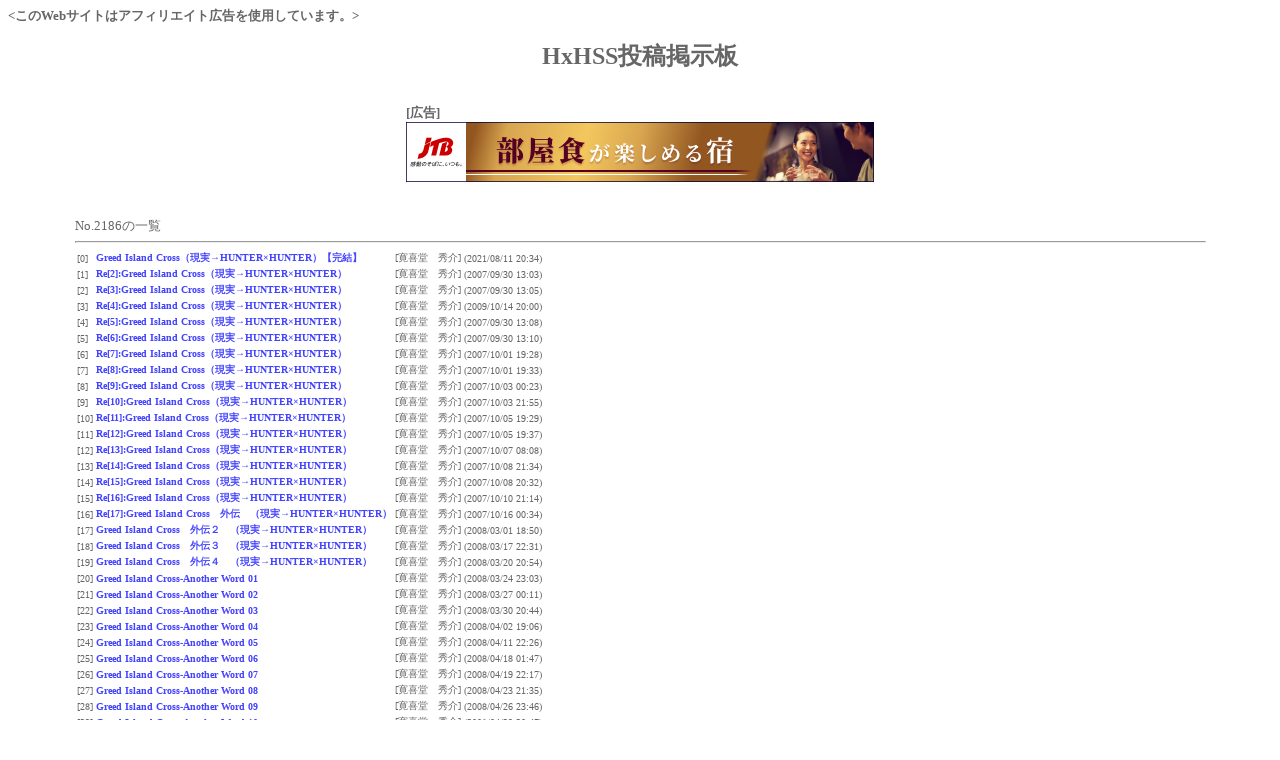

--- FILE ---
content_type: text/html; charset=UTF-8
request_url: http://www.mai-net.net/bbs/sst/sst.php?act=dump&cate=HxH&all=2186&n=36
body_size: 38161
content:
<!DOCTYPE HTML PUBLIC "-//W3C//DTD HTML 4.01 Transitional//EN">
<html lang="ja"><head>
  <meta http-equiv="Content-Type" content="text/html; charset=UTF-8">
  <META http-equiv="Content-Script-Type" content="text/javascript">
  <META http-equiv="Content-Style-Type" content="text/css">
  <link rel="stylesheet" href="./layout.css" type="text/css">
<b><このWebサイトはアフィリエイト広告を使用しています。></b>
  <title>SS投稿掲示板</title>
  <script language="JavaScript">
    var move = 1;
    var spd = 200;
    var msg = "ここからAmazonの商品を購入できます。購入価格の3％〜7％が管理人に還元され、サーバ維持費の足しとなりますので、よろしければご協力お願いいたします。　　　　"
    function scroll(){
      msg=msg.substring(move,msg.length)+msg.substring(0,move);
      document.fm.txt.value = msg;
      setTimeout("scroll()",spd);
    }
  </script>
</head>
  <body onLoad="scroll()" bgcolor="#ffffff" text="#666666" link="#4444ff" alink="#4444ff" vlink="#4444ff"><br><br><center><b><font size=+2>HxHSS投稿掲示板</font></b></center><br><br><table align="center"><tr><td><b>[広告]</b><br><center>
<script language="javascript" src="//ad.jp.ap.valuecommerce.com/servlet/jsbanner?sid=24126&pid=872441694"></script><noscript><a href="//ck.jp.ap.valuecommerce.com/servlet/referral?sid=24126&pid=872441694" rel="nofollow"><img src="//ad.jp.ap.valuecommerce.com/servlet/gifbanner?sid=24126&pid=872441694" border="0"></a></noscript></center></td></tr></table><br><br><table width="90%" align="center"><tr><td><script type="text/javascript" src="../../style/table-rev.js"></script>No.2186の一覧<hr><table cellpadding="1" cellspacing="1" id="table"><tr><td width="0%" style="font-size:60%">[0]</td><td width="0%" style="font-size:60%"><b>
<a href="/bbs/sst/sst.php?act=dump&amp;cate=HxH&amp;all=2186&amp;n=0#kiji">Greed Island Cross（現実→HUNTER×HUNTER）【完結】</a></b></td><td width="0%" style="font-size:60%">[寛喜堂　秀介]</td><td width="0%" style="font-size:60%">(2021/08/11 20:34)</td></tr><tr><td width="0%" style="font-size:60%">[1]</td><td width="0%" style="font-size:60%"><b>
<a href="/bbs/sst/sst.php?act=dump&amp;cate=HxH&amp;all=2186&amp;n=1#kiji">Re[2]:Greed Island Cross（現実→HUNTER×HUNTER）</a></b></td><td width="0%" style="font-size:60%">[寛喜堂　秀介]</td><td width="0%" style="font-size:60%">(2007/09/30 13:03)</td></tr><tr><td width="0%" style="font-size:60%">[2]</td><td width="0%" style="font-size:60%"><b>
<a href="/bbs/sst/sst.php?act=dump&amp;cate=HxH&amp;all=2186&amp;n=2#kiji">Re[3]:Greed Island Cross（現実→HUNTER×HUNTER）</a></b></td><td width="0%" style="font-size:60%">[寛喜堂　秀介]</td><td width="0%" style="font-size:60%">(2007/09/30 13:05)</td></tr><tr><td width="0%" style="font-size:60%">[3]</td><td width="0%" style="font-size:60%"><b>
<a href="/bbs/sst/sst.php?act=dump&amp;cate=HxH&amp;all=2186&amp;n=3#kiji">Re[4]:Greed Island Cross（現実→HUNTER×HUNTER）</a></b></td><td width="0%" style="font-size:60%">[寛喜堂　秀介]</td><td width="0%" style="font-size:60%">(2009/10/14 20:00)</td></tr><tr><td width="0%" style="font-size:60%">[4]</td><td width="0%" style="font-size:60%"><b>
<a href="/bbs/sst/sst.php?act=dump&amp;cate=HxH&amp;all=2186&amp;n=4#kiji">Re[5]:Greed Island Cross（現実→HUNTER×HUNTER）</a></b></td><td width="0%" style="font-size:60%">[寛喜堂　秀介]</td><td width="0%" style="font-size:60%">(2007/09/30 13:08)</td></tr><tr><td width="0%" style="font-size:60%">[5]</td><td width="0%" style="font-size:60%"><b>
<a href="/bbs/sst/sst.php?act=dump&amp;cate=HxH&amp;all=2186&amp;n=5#kiji">Re[6]:Greed Island Cross（現実→HUNTER×HUNTER）</a></b></td><td width="0%" style="font-size:60%">[寛喜堂　秀介]</td><td width="0%" style="font-size:60%">(2007/09/30 13:10)</td></tr><tr><td width="0%" style="font-size:60%">[6]</td><td width="0%" style="font-size:60%"><b>
<a href="/bbs/sst/sst.php?act=dump&amp;cate=HxH&amp;all=2186&amp;n=6#kiji">Re[7]:Greed Island Cross（現実→HUNTER×HUNTER）</a></b></td><td width="0%" style="font-size:60%">[寛喜堂　秀介]</td><td width="0%" style="font-size:60%">(2007/10/01 19:28)</td></tr><tr><td width="0%" style="font-size:60%">[7]</td><td width="0%" style="font-size:60%"><b>
<a href="/bbs/sst/sst.php?act=dump&amp;cate=HxH&amp;all=2186&amp;n=7#kiji">Re[8]:Greed Island Cross（現実→HUNTER×HUNTER）</a></b></td><td width="0%" style="font-size:60%">[寛喜堂　秀介]</td><td width="0%" style="font-size:60%">(2007/10/01 19:33)</td></tr><tr><td width="0%" style="font-size:60%">[8]</td><td width="0%" style="font-size:60%"><b>
<a href="/bbs/sst/sst.php?act=dump&amp;cate=HxH&amp;all=2186&amp;n=8#kiji">Re[9]:Greed Island Cross（現実→HUNTER×HUNTER）</a></b></td><td width="0%" style="font-size:60%">[寛喜堂　秀介]</td><td width="0%" style="font-size:60%">(2007/10/03 00:23)</td></tr><tr><td width="0%" style="font-size:60%">[9]</td><td width="0%" style="font-size:60%"><b>
<a href="/bbs/sst/sst.php?act=dump&amp;cate=HxH&amp;all=2186&amp;n=9#kiji">Re[10]:Greed Island Cross（現実→HUNTER×HUNTER）</a></b></td><td width="0%" style="font-size:60%">[寛喜堂　秀介]</td><td width="0%" style="font-size:60%">(2007/10/03 21:55)</td></tr><tr><td width="0%" style="font-size:60%">[10]</td><td width="0%" style="font-size:60%"><b>
<a href="/bbs/sst/sst.php?act=dump&amp;cate=HxH&amp;all=2186&amp;n=10#kiji">Re[11]:Greed Island Cross（現実→HUNTER×HUNTER）</a></b></td><td width="0%" style="font-size:60%">[寛喜堂　秀介]</td><td width="0%" style="font-size:60%">(2007/10/05 19:29)</td></tr><tr><td width="0%" style="font-size:60%">[11]</td><td width="0%" style="font-size:60%"><b>
<a href="/bbs/sst/sst.php?act=dump&amp;cate=HxH&amp;all=2186&amp;n=11#kiji">Re[12]:Greed Island Cross（現実→HUNTER×HUNTER）</a></b></td><td width="0%" style="font-size:60%">[寛喜堂　秀介]</td><td width="0%" style="font-size:60%">(2007/10/05 19:37)</td></tr><tr><td width="0%" style="font-size:60%">[12]</td><td width="0%" style="font-size:60%"><b>
<a href="/bbs/sst/sst.php?act=dump&amp;cate=HxH&amp;all=2186&amp;n=12#kiji">Re[13]:Greed Island Cross（現実→HUNTER×HUNTER）</a></b></td><td width="0%" style="font-size:60%">[寛喜堂　秀介]</td><td width="0%" style="font-size:60%">(2007/10/07 08:08)</td></tr><tr><td width="0%" style="font-size:60%">[13]</td><td width="0%" style="font-size:60%"><b>
<a href="/bbs/sst/sst.php?act=dump&amp;cate=HxH&amp;all=2186&amp;n=13#kiji">Re[14]:Greed Island Cross（現実→HUNTER×HUNTER）</a></b></td><td width="0%" style="font-size:60%">[寛喜堂　秀介]</td><td width="0%" style="font-size:60%">(2007/10/08 21:34)</td></tr><tr><td width="0%" style="font-size:60%">[14]</td><td width="0%" style="font-size:60%"><b>
<a href="/bbs/sst/sst.php?act=dump&amp;cate=HxH&amp;all=2186&amp;n=14#kiji">Re[15]:Greed Island Cross（現実→HUNTER×HUNTER）</a></b></td><td width="0%" style="font-size:60%">[寛喜堂　秀介]</td><td width="0%" style="font-size:60%">(2007/10/08 20:32)</td></tr><tr><td width="0%" style="font-size:60%">[15]</td><td width="0%" style="font-size:60%"><b>
<a href="/bbs/sst/sst.php?act=dump&amp;cate=HxH&amp;all=2186&amp;n=15#kiji">Re[16]:Greed Island Cross（現実→HUNTER×HUNTER）</a></b></td><td width="0%" style="font-size:60%">[寛喜堂　秀介]</td><td width="0%" style="font-size:60%">(2007/10/10 21:14)</td></tr><tr><td width="0%" style="font-size:60%">[16]</td><td width="0%" style="font-size:60%"><b>
<a href="/bbs/sst/sst.php?act=dump&amp;cate=HxH&amp;all=2186&amp;n=16#kiji">Re[17]:Greed Island Cross　外伝　（現実→HUNTER×HUNTER）</a></b></td><td width="0%" style="font-size:60%">[寛喜堂　秀介]</td><td width="0%" style="font-size:60%">(2007/10/16 00:34)</td></tr><tr><td width="0%" style="font-size:60%">[17]</td><td width="0%" style="font-size:60%"><b>
<a href="/bbs/sst/sst.php?act=dump&amp;cate=HxH&amp;all=2186&amp;n=17#kiji">Greed Island Cross　外伝２　（現実→HUNTER×HUNTER）</a></b></td><td width="0%" style="font-size:60%">[寛喜堂　秀介]</td><td width="0%" style="font-size:60%">(2008/03/01 18:50)</td></tr><tr><td width="0%" style="font-size:60%">[18]</td><td width="0%" style="font-size:60%"><b>
<a href="/bbs/sst/sst.php?act=dump&amp;cate=HxH&amp;all=2186&amp;n=18#kiji">Greed Island Cross　外伝３　（現実→HUNTER×HUNTER）</a></b></td><td width="0%" style="font-size:60%">[寛喜堂　秀介]</td><td width="0%" style="font-size:60%">(2008/03/17 22:31)</td></tr><tr><td width="0%" style="font-size:60%">[19]</td><td width="0%" style="font-size:60%"><b>
<a href="/bbs/sst/sst.php?act=dump&amp;cate=HxH&amp;all=2186&amp;n=19#kiji">Greed Island Cross　外伝４　（現実→HUNTER×HUNTER）</a></b></td><td width="0%" style="font-size:60%">[寛喜堂　秀介]</td><td width="0%" style="font-size:60%">(2008/03/20 20:54)</td></tr><tr><td width="0%" style="font-size:60%">[20]</td><td width="0%" style="font-size:60%"><b>
<a href="/bbs/sst/sst.php?act=dump&amp;cate=HxH&amp;all=2186&amp;n=20#kiji">Greed Island Cross-Another Word 01</a></b></td><td width="0%" style="font-size:60%">[寛喜堂　秀介]</td><td width="0%" style="font-size:60%">(2008/03/24 23:03)</td></tr><tr><td width="0%" style="font-size:60%">[21]</td><td width="0%" style="font-size:60%"><b>
<a href="/bbs/sst/sst.php?act=dump&amp;cate=HxH&amp;all=2186&amp;n=21#kiji">Greed Island Cross-Another Word 02</a></b></td><td width="0%" style="font-size:60%">[寛喜堂　秀介]</td><td width="0%" style="font-size:60%">(2008/03/27 00:11)</td></tr><tr><td width="0%" style="font-size:60%">[22]</td><td width="0%" style="font-size:60%"><b>
<a href="/bbs/sst/sst.php?act=dump&amp;cate=HxH&amp;all=2186&amp;n=22#kiji">Greed Island Cross-Another Word 03</a></b></td><td width="0%" style="font-size:60%">[寛喜堂　秀介]</td><td width="0%" style="font-size:60%">(2008/03/30 20:44)</td></tr><tr><td width="0%" style="font-size:60%">[23]</td><td width="0%" style="font-size:60%"><b>
<a href="/bbs/sst/sst.php?act=dump&amp;cate=HxH&amp;all=2186&amp;n=23#kiji">Greed Island Cross-Another Word 04</a></b></td><td width="0%" style="font-size:60%">[寛喜堂　秀介]</td><td width="0%" style="font-size:60%">(2008/04/02 19:06)</td></tr><tr><td width="0%" style="font-size:60%">[24]</td><td width="0%" style="font-size:60%"><b>
<a href="/bbs/sst/sst.php?act=dump&amp;cate=HxH&amp;all=2186&amp;n=24#kiji">Greed Island Cross-Another Word 05</a></b></td><td width="0%" style="font-size:60%">[寛喜堂　秀介]</td><td width="0%" style="font-size:60%">(2008/04/11 22:26)</td></tr><tr><td width="0%" style="font-size:60%">[25]</td><td width="0%" style="font-size:60%"><b>
<a href="/bbs/sst/sst.php?act=dump&amp;cate=HxH&amp;all=2186&amp;n=25#kiji">Greed Island Cross-Another Word 06</a></b></td><td width="0%" style="font-size:60%">[寛喜堂　秀介]</td><td width="0%" style="font-size:60%">(2008/04/18 01:47)</td></tr><tr><td width="0%" style="font-size:60%">[26]</td><td width="0%" style="font-size:60%"><b>
<a href="/bbs/sst/sst.php?act=dump&amp;cate=HxH&amp;all=2186&amp;n=26#kiji">Greed Island Cross-Another Word 07</a></b></td><td width="0%" style="font-size:60%">[寛喜堂　秀介]</td><td width="0%" style="font-size:60%">(2008/04/19 22:17)</td></tr><tr><td width="0%" style="font-size:60%">[27]</td><td width="0%" style="font-size:60%"><b>
<a href="/bbs/sst/sst.php?act=dump&amp;cate=HxH&amp;all=2186&amp;n=27#kiji">Greed Island Cross-Another Word 08</a></b></td><td width="0%" style="font-size:60%">[寛喜堂　秀介]</td><td width="0%" style="font-size:60%">(2008/04/23 21:35)</td></tr><tr><td width="0%" style="font-size:60%">[28]</td><td width="0%" style="font-size:60%"><b>
<a href="/bbs/sst/sst.php?act=dump&amp;cate=HxH&amp;all=2186&amp;n=28#kiji">Greed Island Cross-Another Word 09</a></b></td><td width="0%" style="font-size:60%">[寛喜堂　秀介]</td><td width="0%" style="font-size:60%">(2008/04/26 23:46)</td></tr><tr><td width="0%" style="font-size:60%">[29]</td><td width="0%" style="font-size:60%"><b>
<a href="/bbs/sst/sst.php?act=dump&amp;cate=HxH&amp;all=2186&amp;n=29#kiji">Greed Island Cross-Another Word 10</a></b></td><td width="0%" style="font-size:60%">[寛喜堂　秀介]</td><td width="0%" style="font-size:60%">(2008/04/29 20:47)</td></tr><tr><td width="0%" style="font-size:60%">[30]</td><td width="0%" style="font-size:60%"><b>
<a href="/bbs/sst/sst.php?act=dump&amp;cate=HxH&amp;all=2186&amp;n=30#kiji">Greed Island Cross-Another Word 11</a></b></td><td width="0%" style="font-size:60%">[寛喜堂　秀介]</td><td width="0%" style="font-size:60%">(2008/05/19 01:11)</td></tr><tr><td width="0%" style="font-size:60%">[31]</td><td width="0%" style="font-size:60%"><b>
<a href="/bbs/sst/sst.php?act=dump&amp;cate=HxH&amp;all=2186&amp;n=31#kiji">Greed Island Cross-Another Word 12</a></b></td><td width="0%" style="font-size:60%">[寛喜堂　秀介]</td><td width="0%" style="font-size:60%">(2008/05/29 17:37)</td></tr><tr><td width="0%" style="font-size:60%">[32]</td><td width="0%" style="font-size:60%"><b>
<a href="/bbs/sst/sst.php?act=dump&amp;cate=HxH&amp;all=2186&amp;n=32#kiji">Greed Island Cross-Another Word 13</a></b></td><td width="0%" style="font-size:60%">[寛喜堂　秀介]</td><td width="0%" style="font-size:60%">(2008/06/01 22:07)</td></tr><tr><td width="0%" style="font-size:60%">[33]</td><td width="0%" style="font-size:60%"><b>
<a href="/bbs/sst/sst.php?act=dump&amp;cate=HxH&amp;all=2186&amp;n=33#kiji">Greed Island Cross-Another Word 14</a></b></td><td width="0%" style="font-size:60%">[寛喜堂　秀介]</td><td width="0%" style="font-size:60%">(2008/06/05 01:35)</td></tr><tr><td width="0%" style="font-size:60%">[34]</td><td width="0%" style="font-size:60%"><b>
<a href="/bbs/sst/sst.php?act=dump&amp;cate=HxH&amp;all=2186&amp;n=34#kiji">Greed Island Cross-Another Word 15</a></b></td><td width="0%" style="font-size:60%">[寛喜堂　秀介]</td><td width="0%" style="font-size:60%">(2008/06/08 22:46)</td></tr><tr><td width="0%" style="font-size:60%">[35]</td><td width="0%" style="font-size:60%"><b>
<a href="/bbs/sst/sst.php?act=dump&amp;cate=HxH&amp;all=2186&amp;n=35#kiji">Greed Island Cross-Another Word 16</a></b></td><td width="0%" style="font-size:60%">[寛喜堂　秀介]</td><td width="0%" style="font-size:60%">(2008/06/16 01:12)</td></tr><tr><td width="0%" style="font-size:60%">[36]</td><td width="0%" style="font-size:60%"><b>
<a href="/bbs/sst/sst.php?act=dump&amp;cate=HxH&amp;all=2186&amp;n=36#kiji">Greed Island Cross-Another Word 17</a></b></td><td width="0%" style="font-size:60%">[寛喜堂　秀介]</td><td width="0%" style="font-size:60%">(2008/08/13 09:13)</td></tr><tr><td width="0%" style="font-size:60%">[37]</td><td width="0%" style="font-size:60%"><b>
<a href="/bbs/sst/sst.php?act=dump&amp;cate=HxH&amp;all=2186&amp;n=37#kiji">Greed Island Cross-Another Word 18</a></b></td><td width="0%" style="font-size:60%">[寛喜堂　秀介]</td><td width="0%" style="font-size:60%">(2008/07/26 23:45)</td></tr><tr><td width="0%" style="font-size:60%">[38]</td><td width="0%" style="font-size:60%"><b>
<a href="/bbs/sst/sst.php?act=dump&amp;cate=HxH&amp;all=2186&amp;n=38#kiji">Greed Island Cross-Another Word 19</a></b></td><td width="0%" style="font-size:60%">[寛喜堂　秀介]</td><td width="0%" style="font-size:60%">(2008/07/27 23:41)</td></tr><tr><td width="0%" style="font-size:60%">[39]</td><td width="0%" style="font-size:60%"><b>
<a href="/bbs/sst/sst.php?act=dump&amp;cate=HxH&amp;all=2186&amp;n=39#kiji">Greed Island Cross-Another Word 20</a></b></td><td width="0%" style="font-size:60%">[寛喜堂　秀介]</td><td width="0%" style="font-size:60%">(2008/07/29 22:13)</td></tr><tr><td width="0%" style="font-size:60%">[40]</td><td width="0%" style="font-size:60%"><b>
<a href="/bbs/sst/sst.php?act=dump&amp;cate=HxH&amp;all=2186&amp;n=40#kiji">Greed Island Cross-Another Word 21</a></b></td><td width="0%" style="font-size:60%">[寛喜堂　秀介]</td><td width="0%" style="font-size:60%">(2008/07/31 23:43)</td></tr><tr><td width="0%" style="font-size:60%">[41]</td><td width="0%" style="font-size:60%"><b>
<a href="/bbs/sst/sst.php?act=dump&amp;cate=HxH&amp;all=2186&amp;n=41#kiji">Greed Island Cross-Another Word 22</a></b></td><td width="0%" style="font-size:60%">[寛喜堂　秀介]</td><td width="0%" style="font-size:60%">(2008/08/02 21:26)</td></tr><tr><td width="0%" style="font-size:60%">[42]</td><td width="0%" style="font-size:60%"><b>
<a href="/bbs/sst/sst.php?act=dump&amp;cate=HxH&amp;all=2186&amp;n=42#kiji">Greed Island Cross-Another Word 23</a></b></td><td width="0%" style="font-size:60%">[寛喜堂　秀介]</td><td width="0%" style="font-size:60%">(2008/08/04 23:09)</td></tr><tr><td width="0%" style="font-size:60%">[43]</td><td width="0%" style="font-size:60%"><b>
<a href="/bbs/sst/sst.php?act=dump&amp;cate=HxH&amp;all=2186&amp;n=43#kiji">Greed Island Cross-Another Word 24</a></b></td><td width="0%" style="font-size:60%">[寛喜堂　秀介]</td><td width="0%" style="font-size:60%">(2008/08/07 00:02)</td></tr><tr><td width="0%" style="font-size:60%">[44]</td><td width="0%" style="font-size:60%"><b>
<a href="/bbs/sst/sst.php?act=dump&amp;cate=HxH&amp;all=2186&amp;n=44#kiji">Greed Island Cross-Another Word 25</a></b></td><td width="0%" style="font-size:60%">[寛喜堂　秀介]</td><td width="0%" style="font-size:60%">(2008/08/10 00:28)</td></tr><tr><td width="0%" style="font-size:60%">[45]</td><td width="0%" style="font-size:60%"><b>
<a href="/bbs/sst/sst.php?act=dump&amp;cate=HxH&amp;all=2186&amp;n=45#kiji">Greed Island Cross-Another Word 26</a></b></td><td width="0%" style="font-size:60%">[寛喜堂　秀介]</td><td width="0%" style="font-size:60%">(2008/08/13 09:15)</td></tr><tr><td width="0%" style="font-size:60%">[46]</td><td width="0%" style="font-size:60%"><b>
<a href="/bbs/sst/sst.php?act=dump&amp;cate=HxH&amp;all=2186&amp;n=46#kiji">Greed Island Cross-Another Word 27</a></b></td><td width="0%" style="font-size:60%">[寛喜堂　秀介]</td><td width="0%" style="font-size:60%">(2008/08/19 23:57)</td></tr><tr><td width="0%" style="font-size:60%">[47]</td><td width="0%" style="font-size:60%"><b>
<a href="/bbs/sst/sst.php?act=dump&amp;cate=HxH&amp;all=2186&amp;n=47#kiji">Greed Island Cross-Another Word　28（完）</a></b></td><td width="0%" style="font-size:60%">[寛喜堂　秀介]</td><td width="0%" style="font-size:60%">(2008/08/19 23:51)</td></tr><tr><td width="0%" style="font-size:60%">[48]</td><td width="0%" style="font-size:60%"><b>
<a href="/bbs/sst/sst.php?act=dump&amp;cate=HxH&amp;all=2186&amp;n=48#kiji">Greed Island Cross 外伝５</a></b></td><td width="0%" style="font-size:60%">[寛喜堂　秀介]</td><td width="0%" style="font-size:60%">(2009/06/06 20:42)</td></tr><tr><td width="0%" style="font-size:60%">[49]</td><td width="0%" style="font-size:60%"><b>
<a href="/bbs/sst/sst.php?act=dump&amp;cate=HxH&amp;all=2186&amp;n=49#kiji">登場人物（ネタバレあり）</a></b></td><td width="0%" style="font-size:60%">[寛喜堂　秀介]</td><td width="0%" style="font-size:60%">(2009/06/06 20:55)</td></tr><tr><td colspan="4"></td></tr></table></td></tr></table><table width="90%" align="center"><tr><td align="right"><!--<font size="-3"><a href="/bbs/sst/sst.php?act=all_msg&amp;cate=HxH&amp;all=2186">全件表示</a></font>--></td></tr></table><a name=kiji></a><table width="90%" align="center">
  <tr>
    <td width="120" bgcolor="a0a0ff" align="center"><font size="+1"><a href="/bbs/sst/sst.php?act=impression&amp;cate=HxH&amp;no=2186&amp;page=1" style="color:#0000aa;"><b>感想掲示板</b></a></font></td>
    <td width="120" bgcolor="a0a0ff" align="center"><font size="+1"><a href=/bbs/sst/sst.php?act=all_msg&amp;cate=HxH&amp;all=2186 style="color:#0000aa;"><b>全件表示</b></a></font></td>
    <td width="120" bgcolor="a0a0ff" align="center"><font size="+1"><a href="/bbs/sst/sst.php?act=act_pass_form&amp;all=2186&amp;cate=HxH" style="color:#0000aa;"><b>作者メニュー</b></a></font></td>
    <td width="120" bgcolor="a0a0ff" align="center"><font size="+1"><a href="http://www.mai-net.net" style="color:#0000aa;"><b>サイトTOP</b></a></font></td>
    <td width="120" bgcolor="a0a0ff" align="center"><font size="+1"><a href="/bbs/sst/sst.php?act=list&cate=HxH&page=1" style="color:#0000aa;"><b>掲示板TOP</b></a></font></td>
    <td width="120" bgcolor="a0a0ff" align="center"><font size="+1"><a href="../sss/sss.php" style="color:#0000aa;"><b>捜索掲示板</b></a></font></td>
    <td width="120" bgcolor="a0a0ff" align="center"><font size="+1"><a href="../mainbbs/mainbbs.php" style="color:#0000aa;"><b>メイン掲示板</b></a></font></td>
    <td></td>
  </tr>
    </table><br>
<a name=kiji></a>
<table cellpadding=3 cellspacing=1 width=90% align=center class=brdr>
  <tr>
    <td class=bgb> [2186] <font size=4 color=4444aa>Greed Island Cross-Another Word 17</font></td>
  </tr>
  <tr>
    <td class=bgc valign="top">
      <table width=100% cellspacing=0 cellpadding=0>
        <tr>
          <td><tt>Name: 寛喜堂　秀介◆c56f400a ID:ba62d67b</tt></td>
          <td align=right><a href="/bbs/sst/sst.php?act=dump&amp;cate=HxH&amp;all=2186&amp;n=35#kiji">前を表示する</a> / <a href="/bbs/sst/sst.php?act=dump&amp;cate=HxH&amp;all=2186&amp;n=37#kiji">次を表示する</a></td>
        </tr>
      </table>
      <tt>Date: 2008/08/13 09:13</tt><blockquote><div style="line-height:1.5"><br /><br />　しばらくして、ツンデレが目を覚ました。<br /><br />　覚悟は、とうに定まっていた。<br /><br /><br /><br />「ツンデレ」<br /><br />「いたた――なによ」<br /><br /><br /><br />　ツンデレはぶつけたところが痛むのか、頭を抱えながら返事してきた。<br /><br />　ロリ姫は、まだ目覚めていないのだろう。ツインテールは力なく垂れ下がっている。<br /><br /><br /><br />「話がある」<br /><br /><br /><br />　そう言って、ツンデレと正面から向きあった。ツンデレは怪訝な視線をこちらに向けてくる。<br /><br /><br /><br />「あらたまって、いったいなに？」<br /><br />「ブランとミナミ」<br /><br /><br /><br />　その言葉に、ツンデレの眉がはねた。<br /><br /><br /><br />「あいつらは強い。いまの俺じゃ、逆立ちしてもかなわない。でも、俺はあいつらを、あいつらのやることを絶対に許せない」<br /><br /><br /><br />　だから、止める。そのために、強くなりたい。強くならなくちゃならない。あいつらの傲慢を支えるその実力ごと、あいつらを叩きのめすために。<br /><br />　だけど、それは確実に、遠回りになる。もとの世界に還る――俺たちの最終目標から。<br /><br />　それでも俺は頼まなくちゃならない。ツンデレに、力を貸してくれ、と。<br /><br />　至極都合のいい話だ。<br /><br />　いままで助け合ってきたのは、もとの世界に還ると言う共通目標があったからだ。などと言い切るつもりはない。そんなことを抜きにしても、ツンデレは大切な仲間だ。<br /><br />　だが、俺たちのつながりの根幹にあるところはそれで、この件は、それとはまったく関係ない。俺の、単なるわがままなのだ。<br /><br /><br /><br />「勝手な話だと思う。だけど、頼む。お前の時間を、俺にくれ」<br /><br /><br /><br />　頭を下げた。<br /><br />　表情を見るのが怖くて、とても頭を上げられない。<br /><br />　時が止まったように、静寂が流れる。<br /><br />　ツンデレのため息が落ちてきた。<br /><br /><br /><br />「――ほんとに勝手ね」<br /><br /><br /><br />　見上げると、ツンデレの苦笑が目に映った。<br /><br /><br /><br />「目的がどうとかなんて、関係ない。すっと前から、わたしは、あんたのこと……っな、仲間だって思ってるんだから！」<br /><br /><br /><br />　ツンデレは腕を組んでそっぽを向いてしまった。顔が赤い。<br /><br />　なんだろう。<br /><br />　ちょっと感動してしまった。<br /><br /><br /><br />「まったく、お前の時間を俺にくれ、なんてプロポーズじゃないんだから……」<br /><br /><br /><br />　なにやら小声でつぶやいているツンデレに、感謝の言葉を送ろうとして。<br /><br /><br /><br />「あーあー、そこのストロベリってる少年少女たちー？」<br /><br /><br /><br />　いきなり、横合いから声が投げかけられた。<br /><br />　声のほうを振り向く。なんかいた。<br /><br />　ブランが洞窟に開けた大穴。そこからこぼれる光を背負って、腕組みしている。<br /><br />　逆行の中でも悪目立ちする、メイドとシスターの融合体のような奇天烈な姿をした銀髪の女だった。<br /><br />　いきなりの登場に目を見開く俺たちを前に、女がふたたび口を開く。<br /><br /><br /><br />「力が欲しいか。なら、くれてやるーなんちってー」<br /><br /><br /><br />　沈黙が流れた。軽い。つか誰だよ。どうすんだよ、この空気。<br /><br /><br /><br />「私は――うわっ！？」<br /><br /><br /><br />　女の言葉をさえぎるように、光の塊が飛んできて地面に突き刺さった。<br /><br />　この現象には見覚えがある。グリードアイランドでの移動系の呪文だ。<br /><br />　身構えたのは一瞬。光が消えたとき、現れたのはよく見た顔だった。<br /><br />　剣呑な怒りのオーラを漂わせたシュウと、その哀れな犠牲者だった。たぶんとっつかまってスペルカードを使わされたんだろう。小動物のように震えている中年のプレイヤーには同情を禁じえない。<br /><br />　ちょうど折悪しく、地面に倒れていたボクサーが息を吹き返した。<br /><br /><br /><br />「っ痛てー。あー。負けたか」<br /><br /><br /><br />　ボクサーはそう言って、存外平気そうに半身を起こしてきた。あの手ごたえなら半日は起きないだろうと思っていたのだが。タフな男だ。<br /><br /><br /><br />「おい、レット。起きろ」<br /><br /><br /><br />　ボクサーはシュウには気づかず、隣で大の字になって寝ている青年をつつく。<br /><br />　ツンデレに倒された青年は、むにゃむにゃと口を動かした。ガン寝してやがる。素晴らしい。<br /><br /><br /><br />「うーん。そんな、ユウさん。そんなところ……」<br /><br />「うらやましい夢みてんじゃねえよ、起きやがれ！」<br /><br /><br /><br />　今度は拳骨がレット青年の頭に落ちた。<br /><br />　青年は頭を押さえて転がりまわった。<br /><br /><br /><br />「――何するんスか！？　せっかくいい夢みてたのに！」<br /><br />「阿呆。敵にやられていい夢みてんじゃねぇよ」<br /><br />「っと、そういや戦いはどうなったんスか？」<br /><br />「この状況見て察しろよ。ボロ負けだよ」<br /><br /><br /><br />　見事なまでに、シュウの存在に気づいていない。コントのようだ。あるいは見たくない光景に、脳が理解を拒絶しているのかもしれない。<br /><br />　無視されたシュウのオーラが、また跳ね上がった。恐ろしすぎる。<br /><br /><br /><br />「言いたいことはそれだけか？」<br /><br /><br /><br />　冷えた声が、洞窟を吹き抜けていった。<br /><br /><br /><br />「し、シュウさん」<br /><br /><br /><br />　青ざめた顔のレット青年。歯の根が合ってない。<br /><br /><br /><br />「これは――マッシュが悪いんスよ！　ユウさんに点数稼ごうとして、シュウさんとの待ち合わせあるのにカード集めようとか言いだして！」<br /><br />「それに乗ったのは誰だよ」<br /><br /><br /><br />　ボクサー、マッシュのほうは慌てず冷静に、相棒を共犯の泥沼に沈み込めていく。すでに言い逃れるのはあきらめているらしい。<br /><br />　意外だ。まさかシュウにこんな愉快な仲間が居ようとは。<br /><br /><br /><br />「だいたいあんた、その年でユウさんとか犯罪寸前じゃないすかこのロリコン！」<br /><br />「ロ……リ？」<br /><br /><br /><br />　小声で言ったシュウの言葉は、ふたりには聞こえなかったらしい。だが、えり首つかまれた哀れなプレイヤーは、気当たりで気絶寸前だ。<br /><br /><br /><br />「まあ、確かにユウは俺の歴代でも飛びぬけてお子様だけどよ」<br /><br />「……お子様？」<br /><br /><br /><br />　あのな、シュウ。俺らがさんざん苦戦したブランのオーラ量とか気軽に超えちゃいけないと思うんだ。あと声を押し殺して笑うな。こわいから。<br /><br /><br /><br />「どうやら最も基本的なところから教育してやらなきゃいけないみたいだな」<br /><br /><br /><br />　俺はあのプレイヤーのおっさんが哀れでならない。<br /><br /><br /><br />「おい、シュウ」<br /><br /><br /><br />　苦笑いをかみ殺しながら投げたものを、シュウは片手で受け止めた。その掌に収まったのは、古ぼけた手帳――グリードアイランド攻略の前任者、レンドの手記だ。<br /><br /><br /><br />「アズマ！？」<br /><br />「これは、グリードアイランド攻略の道半ばにして倒れた男の手記だ。使ってくれ」<br /><br /><br /><br />　そう言うと、シュウは不審げな目を向けてきた。<br /><br /><br /><br />「いいのか？」<br /><br />「内容はもう頭にはいってる。俺たちはちょっと遠回りすることになったからな、一番にクリアするヤツに持ってて欲しいんだ」<br /><br /><br /><br />　たとえいけ好かなくとも、シュウは一流だ。おそらく、グリードアイランドをいち早くクリアするのは、こいつだろう。<br /><br />　どの道俺たちは、遠回りすることになる。だったら、この手記は彼らのもとにあるべきだ。<br /><br />　妙な感傷かもしれないが、そうしなければならないと思った。<br /><br /><br /><br />「礼は言わないぞ」<br /><br />「言われたら気持ちわりいよ」<br /><br /><br /><br />　互いに鼻を鳴らして。<br /><br /><br /><br />「おい、<ruby><rb>同行<rp>（<rt>アカンパニー<rp>）</ruby>、マサドラだ」<br /><br />「は、はいっ！！　「<ruby><rb>同行<rp>（<rt>アカンパニー<rp>）</ruby>」<ruby><rb>仕様<rp>（<rt>オン<rp>）</ruby>！　マサドラ！」<br /><br /><br /><br />　嵐は去っていった。<br /><br /><br /><br />「タイプの違う三人の男たち……ないすきゃすてぃん！」<br /><br /><br /><br />　そして変態が残った。<br /><br /><br /><br />「私の名前はシスター・メイ」<br /><br /><br /><br />　変態はそう自己紹介して来た。<br /><br />　シスターでメイドだからシスターメイか。まんまな名前だ。<br /><br /><br /><br />「Greed Island Onlineの開発にちょろーっと関わってた人なんだけど」<br /><br />「あいつらの知り合いなの？」<br /><br /><br /><br />　身構えるツンデレに、シスターは首をひねった。<br /><br /><br /><br />「うーん、知り合いっつっても、モニタ越しでしか知らないような仲なんだけどね。私としちゃあいつらのやり方はとうてい納得できないし、それで、何とかしたいと思ってたところで、ほら、あんたたちががんばってくれそうだったから」<br /><br /><br /><br />　無責任な物言いである。<br /><br /><br /><br />「あんたは何にもしないの？」<br /><br />「俺たちの戦いを見張ってたのか？　どうやって？」<br /><br /><br /><br />　シスターに向けて、同時に疑問を口にした。<br /><br /><br /><br />「そのふたつともの答えは、いっしょなんだけどね」<br /><br /><br /><br />　　シスターは俺に向かってに腕を突き出てきた。抵抗もなにもない。腕はそのまま俺の体をすり抜けた。<br /><br /><br /><br />「こんな体……ってより、念能力だから」<br /><br /><br /><br />　シスターは言った。<br /><br /><br /><br />「<ruby><rb>ガラス越しの世界<rp>（<rt>スタンドアローン<rp>）</ruby>。常時発動の念能力。私は他人との物理的な接触が出来ない。だから、助けが要るの」<br /><br /><br /><br />　なるほど。干渉できないかわりに干渉されない、そんな性質の念能力なのだろう。<br /><br />　何もしないじゃなく、なにも出来ない。そしてそれゆえ、気配すら感じさせずに覗き見ていられたのだろう。<br /><br />　だが、それでは、協力してもらうにしても……正直役に立たない。<br /><br /><br /><br />「アドバイスが出来るよ。私の、もうひとつの念能力でね」<br /><br /><br /><br />　俺の心の声が聞こえたわけではないだろうが、シスターはそう言って笑いかけてきた。その目が淡く輝いて見えるのは、“凝”のせいだろう。<br /><br /><br /><br />「そっちの仏頂面。あんたの念能力は放出系。物体を加速させる念能力。人にも使えるけど、強いオーラで守られている相手には使用出来ない。弱点は――その精度の低さ。二メートル程度の距離で、狙ったところから十センチも外れてたら、戦闘じゃお話にならない。ま、工夫して使ってるみたいだけどね。<br />　もうひとつの能力、所有者に持ち物を返す念能力も、実戦的とは言いにくいわね。あくまで一番強く残存しているオーラで判断する念能力だから、所有者が次々と入れ替わっていたり、オーラの強い人物に“上書き”されると意図しない結果になる場合もあるだろうね」<br /><br />「……同感だ」<br /><br /><br /><br />　痛いところをずばりだ。<br /><br /><br /><br />「ツンデレちゃんのほうは、物理的な衝撃を、オーラに対するものに変換する――つまりオーラを攻撃する念能力ね。除念として使うにはいいけど、やっぱり戦闘ではいまひとつかな？　相性に極端に左右される念能力ね。具現化、操作系には強そうだけど、強化系とは相性が悪過ぎる。ドリルの彼女がいなかったら、さっきの情けない男の子にも勝てなかったはずよ」<br /><br />「う……」<br /><br /><br /><br />　ツンデレは言葉に詰まった。おそらくその通りだろう。<br /><br />　念能力の特徴、本質を、ことごとく言い当てている。観察力だけじゃ済まない。そう言う念能力に違いない。<br /><br /><br /><br />「<ruby><rb>分析解析一析<rp>（<rt>サンセキ<rp>）</ruby>。この目で見た念能力を理解する念能力。たぶん、あなた達の念能力に関して、あなたたちよりよく知ってる――もちろん敵の能力もね」<br /><br /><br /><br />　素晴らしい、としか、言いようがない。<br /><br /><br /><br />「協力しない？」<br /><br /><br /><br />　シスターは聞いてきた。ツンデレと目を合わす。迷う必要はなかった。<br /><br /><br /><br /></div></blockquote><br><br><div align=right><a href="/bbs/sst/sst.php?act=dump&amp;cate=HxH&amp;all=2186&amp;n=35#kiji">前を表示する</a> / <a href="/bbs/sst/sst.php?act=dump&amp;cate=HxH&amp;all=2186&amp;n=37#kiji">次を表示する</a></div>
    </td>
  </tr>
</table>
<table width="90%" align="center">
  <tr>
    <td width="120" bgcolor="a0a0ff" align="center"><font size="+1"><a href="/bbs/sst/sst.php?act=impression&amp;cate=HxH&amp;no=2186&amp;page=1" style="color:#0000aa;"><b>感想掲示板</b></a></font></td>
    <td width="120" bgcolor="a0a0ff" align="center"><font size="+1"><a href=/bbs/sst/sst.php?act=all_msg&amp;cate=HxH&amp;all=2186 style="color:#0000aa;"><b>全件表示</b></a></font></td>
    <td width="120" bgcolor="a0a0ff" align="center"><font size="+1"><a href="/bbs/sst/sst.php?act=act_pass_form&amp;all=2186&amp;cate=HxH" style="color:#0000aa;"><b>作者メニュー</b></a></font></td>
    <td width="120" bgcolor="a0a0ff" align="center"><font size="+1"><a href="http://www.mai-net.net" style="color:#0000aa;"><b>サイトTOP</b></a></font></td>
    <td width="120" bgcolor="a0a0ff" align="center"><font size="+1"><a href="/bbs/sst/sst.php?act=list&cate=HxH&page=1" style="color:#0000aa;"><b>掲示板TOP</b></a></font></td>
    <td width="120" bgcolor="a0a0ff" align="center"><font size="+1"><a href="../sss/sss.php" style="color:#0000aa;"><b>捜索掲示板</b></a></font></td>
    <td width="120" bgcolor="a0a0ff" align="center"><font size="+1"><a href="../mainbbs/mainbbs.php" style="color: #0000aa;"><b>メイン掲示板</b></a></font></td>
    <td></td>
  </tr>
</table>
<center></center><hr><div style="text-align:right">SS-BBS SCRIPT for CONTRIBUTION --- Scratched by MAI</div></body></html>0.02609395980835

--- FILE ---
content_type: application/javascript
request_url: http://ad.jp.ap.valuecommerce.com/servlet/jsbanner?sid=24126&pid=872441694
body_size: 1122
content:
if(typeof(__vc_paramstr) === "undefined"){__vc_paramstr = "";}if(!__vc_paramstr && location.ancestorOrigins){__vc_dlist = location.ancestorOrigins;__vc_srcurl = "&_su="+encodeURIComponent(document.URL);__vc_dlarr = [];__vc_paramstr = "";for ( var i=0, l=__vc_dlist.length; l>i; i++ ) {__vc_dlarr.push(__vc_dlist[i]);}__vc_paramstr = "&_su="+encodeURIComponent(document.URL);if (__vc_dlarr.length){__vc_paramstr = __vc_paramstr + "&_dl=" + encodeURIComponent(__vc_dlarr.join(','));}}document.write("<A TARGET='_top' HREF='//ck.jp.ap.valuecommerce.com/servlet/referral?va=2858316&sid=24126&pid=872441694&vcid=JJdxOsIls1m7_10QYEQxkZL1xATpcBcOSWjGARIyJlq4iTupxms5e4M-woaUPMJIuLaLVBVZW3MXy4vIA_o6akVeR1DuPb3J&vcpub=0.138756"+__vc_paramstr+"' rel='nofollow'><IMG BORDER=0 SRC='//i.imgvc.com/vc/images/00/2b/9d/4c.jpeg'></A>");

--- FILE ---
content_type: text/javascript
request_url: http://www.mai-net.net/style/table-rev.js
body_size: 1435
content:
function addEvent(obj, eventName, fn){
  var prev = obj[eventName];
  obj[eventName] = prev ? function() { fn() ; prev() } : fn;
}

addEvent(window, 'onload', 
  function(){
    var table = document.getElementById('table');
    for (var i = 0; i < table.getElementsByTagName('tbody').length; i++){
      var tbody = table.getElementsByTagName('tbody')[i];
      for (var j = 0; j < tbody.getElementsByTagName('tr').length; j++){
        addEvent(tbody.getElementsByTagName('tr')[j], 'onmouseover', onMouseOver_tr);
        addEvent(tbody.getElementsByTagName('tr')[j], 'onmouseout', onMouseOut_tr);
      }
    }
  } 
);

function onMouseOver_tr(){
  for (var i = 0; i < this.getElementsByTagName('th').length; i++){
    var th = this.getElementsByTagName('th')[i];
    th.id = th.style.backgroundColor;
    th.style.backgroundColor = '#ccc';
  }
  for (var i = 0; i < this.getElementsByTagName('td').length; i++){
    var td = this.getElementsByTagName('td')[i];
    td.id = td.style.backgroundColor;
    td.style.backgroundColor = '#ccc';
  }
}

function onMouseOut_tr(){
  for (var i = 0; i < this.getElementsByTagName('th').length; i++){
    var th = this.getElementsByTagName('th')[i];
    th.style.backgroundColor = th.id;
  }
  for (var i = 0; i < this.getElementsByTagName('td').length; i++){
    var td = this.getElementsByTagName('td')[i];
    td.style.backgroundColor = td.id;
  }
}
